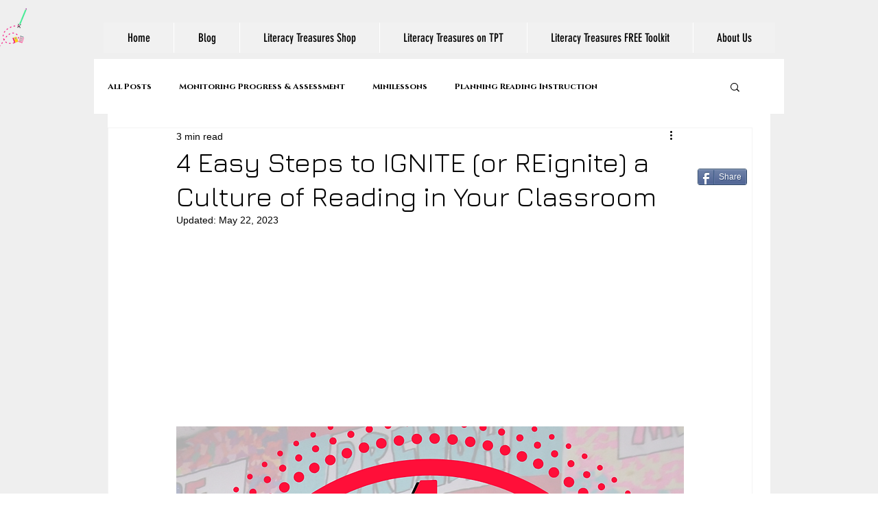

--- FILE ---
content_type: text/css; charset=utf-8
request_url: https://www.literacytreasures.com/_serverless/pro-gallery-css-v4-server/layoutCss?ver=2&id=8a8er-not-scoped&items=3671_787_1095%7C3759_808_1122%7C3558_844_1238%7C3471_741_942%7C3558_1220_780%7C3372_851_842%7C3070_786_542%7C4701_2272_1704%7C3355_914_1372%7C3499_859_2067%7C3586_1015_1994%7C3072_466_957%7C3542_1111_846&container=4221.9375_740_1222.828125_720&options=gallerySizeType:px%7CenableInfiniteScroll:true%7CtitlePlacement:SHOW_ON_HOVER%7CimageMargin:20%7CisVertical:false%7CgridStyle:0%7CgalleryLayout:1%7CnumberOfImagesPerRow:0%7CgallerySizePx:300%7CcubeType:fill%7CgalleryThumbnailsAlignment:none
body_size: 1
content:
#pro-gallery-8a8er-not-scoped [data-hook="item-container"][data-idx="0"].gallery-item-container{opacity: 1 !important;display: block !important;transition: opacity .2s ease !important;top: 0px !important;left: 0px !important;right: auto !important;height: 329px !important;width: 237px !important;} #pro-gallery-8a8er-not-scoped [data-hook="item-container"][data-idx="0"] .gallery-item-common-info-outer{height: 100% !important;} #pro-gallery-8a8er-not-scoped [data-hook="item-container"][data-idx="0"] .gallery-item-common-info{height: 100% !important;width: 100% !important;} #pro-gallery-8a8er-not-scoped [data-hook="item-container"][data-idx="0"] .gallery-item-wrapper{width: 237px !important;height: 329px !important;margin: 0 !important;} #pro-gallery-8a8er-not-scoped [data-hook="item-container"][data-idx="0"] .gallery-item-content{width: 237px !important;height: 329px !important;margin: 0px 0px !important;opacity: 1 !important;} #pro-gallery-8a8er-not-scoped [data-hook="item-container"][data-idx="0"] .gallery-item-hover{width: 237px !important;height: 329px !important;opacity: 1 !important;} #pro-gallery-8a8er-not-scoped [data-hook="item-container"][data-idx="0"] .item-hover-flex-container{width: 237px !important;height: 329px !important;margin: 0px 0px !important;opacity: 1 !important;} #pro-gallery-8a8er-not-scoped [data-hook="item-container"][data-idx="0"] .gallery-item-wrapper img{width: 100% !important;height: 100% !important;opacity: 1 !important;} #pro-gallery-8a8er-not-scoped [data-hook="item-container"][data-idx="1"].gallery-item-container{opacity: 1 !important;display: block !important;transition: opacity .2s ease !important;top: 0px !important;left: 257px !important;right: auto !important;height: 329px !important;width: 237px !important;} #pro-gallery-8a8er-not-scoped [data-hook="item-container"][data-idx="1"] .gallery-item-common-info-outer{height: 100% !important;} #pro-gallery-8a8er-not-scoped [data-hook="item-container"][data-idx="1"] .gallery-item-common-info{height: 100% !important;width: 100% !important;} #pro-gallery-8a8er-not-scoped [data-hook="item-container"][data-idx="1"] .gallery-item-wrapper{width: 237px !important;height: 329px !important;margin: 0 !important;} #pro-gallery-8a8er-not-scoped [data-hook="item-container"][data-idx="1"] .gallery-item-content{width: 237px !important;height: 329px !important;margin: 0px 0px !important;opacity: 1 !important;} #pro-gallery-8a8er-not-scoped [data-hook="item-container"][data-idx="1"] .gallery-item-hover{width: 237px !important;height: 329px !important;opacity: 1 !important;} #pro-gallery-8a8er-not-scoped [data-hook="item-container"][data-idx="1"] .item-hover-flex-container{width: 237px !important;height: 329px !important;margin: 0px 0px !important;opacity: 1 !important;} #pro-gallery-8a8er-not-scoped [data-hook="item-container"][data-idx="1"] .gallery-item-wrapper img{width: 100% !important;height: 100% !important;opacity: 1 !important;} #pro-gallery-8a8er-not-scoped [data-hook="item-container"][data-idx="2"].gallery-item-container{opacity: 1 !important;display: block !important;transition: opacity .2s ease !important;top: 0px !important;left: 514px !important;right: auto !important;height: 329px !important;width: 226px !important;} #pro-gallery-8a8er-not-scoped [data-hook="item-container"][data-idx="2"] .gallery-item-common-info-outer{height: 100% !important;} #pro-gallery-8a8er-not-scoped [data-hook="item-container"][data-idx="2"] .gallery-item-common-info{height: 100% !important;width: 100% !important;} #pro-gallery-8a8er-not-scoped [data-hook="item-container"][data-idx="2"] .gallery-item-wrapper{width: 226px !important;height: 329px !important;margin: 0 !important;} #pro-gallery-8a8er-not-scoped [data-hook="item-container"][data-idx="2"] .gallery-item-content{width: 226px !important;height: 329px !important;margin: 0px 0px !important;opacity: 1 !important;} #pro-gallery-8a8er-not-scoped [data-hook="item-container"][data-idx="2"] .gallery-item-hover{width: 226px !important;height: 329px !important;opacity: 1 !important;} #pro-gallery-8a8er-not-scoped [data-hook="item-container"][data-idx="2"] .item-hover-flex-container{width: 226px !important;height: 329px !important;margin: 0px 0px !important;opacity: 1 !important;} #pro-gallery-8a8er-not-scoped [data-hook="item-container"][data-idx="2"] .gallery-item-wrapper img{width: 100% !important;height: 100% !important;opacity: 1 !important;} #pro-gallery-8a8er-not-scoped [data-hook="item-container"][data-idx="3"]{display: none !important;} #pro-gallery-8a8er-not-scoped [data-hook="item-container"][data-idx="4"]{display: none !important;} #pro-gallery-8a8er-not-scoped [data-hook="item-container"][data-idx="5"]{display: none !important;} #pro-gallery-8a8er-not-scoped [data-hook="item-container"][data-idx="6"]{display: none !important;} #pro-gallery-8a8er-not-scoped [data-hook="item-container"][data-idx="7"]{display: none !important;} #pro-gallery-8a8er-not-scoped [data-hook="item-container"][data-idx="8"]{display: none !important;} #pro-gallery-8a8er-not-scoped [data-hook="item-container"][data-idx="9"]{display: none !important;} #pro-gallery-8a8er-not-scoped [data-hook="item-container"][data-idx="10"]{display: none !important;} #pro-gallery-8a8er-not-scoped [data-hook="item-container"][data-idx="11"]{display: none !important;} #pro-gallery-8a8er-not-scoped [data-hook="item-container"][data-idx="12"]{display: none !important;} #pro-gallery-8a8er-not-scoped .pro-gallery-prerender{height:1601.2448662866561px !important;}#pro-gallery-8a8er-not-scoped {height:1601.2448662866561px !important; width:740px !important;}#pro-gallery-8a8er-not-scoped .pro-gallery-margin-container {height:1601.2448662866561px !important;}#pro-gallery-8a8er-not-scoped .pro-gallery {height:1601.2448662866561px !important; width:740px !important;}#pro-gallery-8a8er-not-scoped .pro-gallery-parent-container {height:1601.2448662866561px !important; width:760px !important;}